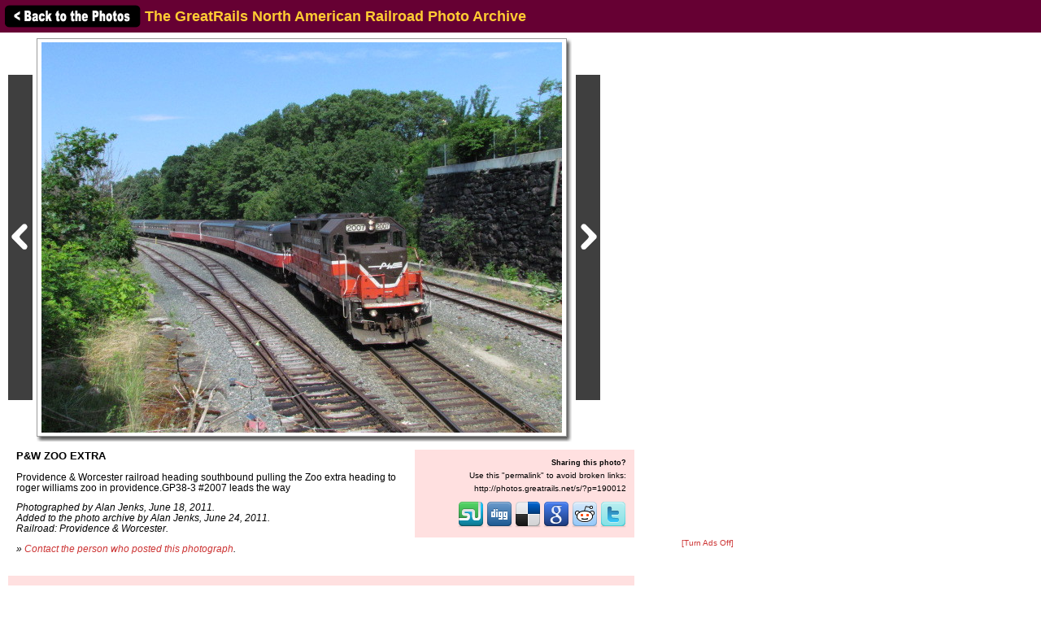

--- FILE ---
content_type: text/html; charset=utf-8
request_url: https://www.google.com/recaptcha/api2/aframe
body_size: 267
content:
<!DOCTYPE HTML><html><head><meta http-equiv="content-type" content="text/html; charset=UTF-8"></head><body><script nonce="U-ScNWB4OcIcK8ENp2GebA">/** Anti-fraud and anti-abuse applications only. See google.com/recaptcha */ try{var clients={'sodar':'https://pagead2.googlesyndication.com/pagead/sodar?'};window.addEventListener("message",function(a){try{if(a.source===window.parent){var b=JSON.parse(a.data);var c=clients[b['id']];if(c){var d=document.createElement('img');d.src=c+b['params']+'&rc='+(localStorage.getItem("rc::a")?sessionStorage.getItem("rc::b"):"");window.document.body.appendChild(d);sessionStorage.setItem("rc::e",parseInt(sessionStorage.getItem("rc::e")||0)+1);localStorage.setItem("rc::h",'1769681189788');}}}catch(b){}});window.parent.postMessage("_grecaptcha_ready", "*");}catch(b){}</script></body></html>